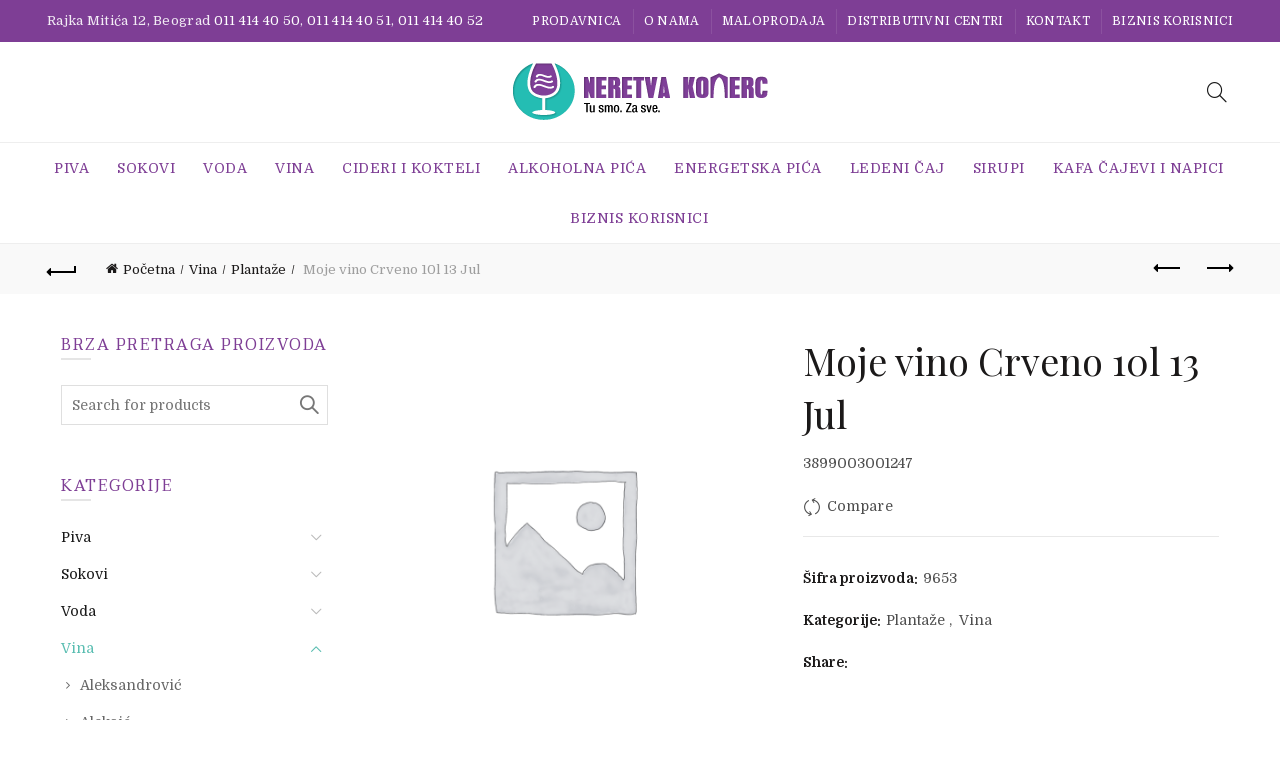

--- FILE ---
content_type: text/html; charset=UTF-8
request_url: https://neretvakomerc.com/proizvod/13-jul-moje-vino-crveno-10-1/
body_size: 15435
content:
<!DOCTYPE html>
<html lang="sr-RS">
<head>
	<meta charset="UTF-8">
	<meta name="viewport" content="width=device-width, initial-scale=1.0, maximum-scale=1.0, user-scalable=no">
	<link rel="profile" href="https://gmpg.org/xfn/11">
	<link rel="pingback" href="https://neretvakomerc.com/xmlrpc.php">

	<title>Moje vino Crveno 10l 13 Jul &#8211; Neretva komerc</title>
<meta name='robots' content='max-image-preview:large' />
	<style>img:is([sizes="auto" i], [sizes^="auto," i]) { contain-intrinsic-size: 3000px 1500px }</style>
	<link rel='dns-prefetch' href='//fonts.googleapis.com' />
<link rel="alternate" type="application/rss+xml" title="Neretva komerc &raquo; dovod" href="https://neretvakomerc.com/feed/" />
<link rel="alternate" type="application/rss+xml" title="Neretva komerc &raquo; dovod komentara" href="https://neretvakomerc.com/comments/feed/" />
<link rel="alternate" type="application/rss+xml" title="Neretva komerc &raquo; dovod komentara na Moje vino Crveno 10l 13 Jul" href="https://neretvakomerc.com/proizvod/13-jul-moje-vino-crveno-10-1/feed/" />
<style id='wp-emoji-styles-inline-css' type='text/css'>

	img.wp-smiley, img.emoji {
		display: inline !important;
		border: none !important;
		box-shadow: none !important;
		height: 1em !important;
		width: 1em !important;
		margin: 0 0.07em !important;
		vertical-align: -0.1em !important;
		background: none !important;
		padding: 0 !important;
	}
</style>
<link rel='stylesheet' id='wp-block-library-css' href='https://neretvakomerc.com/wp-includes/css/dist/block-library/style.min.css?ver=6.8.3' type='text/css' media='all' />
<style id='classic-theme-styles-inline-css' type='text/css'>
/*! This file is auto-generated */
.wp-block-button__link{color:#fff;background-color:#32373c;border-radius:9999px;box-shadow:none;text-decoration:none;padding:calc(.667em + 2px) calc(1.333em + 2px);font-size:1.125em}.wp-block-file__button{background:#32373c;color:#fff;text-decoration:none}
</style>
<style id='global-styles-inline-css' type='text/css'>
:root{--wp--preset--aspect-ratio--square: 1;--wp--preset--aspect-ratio--4-3: 4/3;--wp--preset--aspect-ratio--3-4: 3/4;--wp--preset--aspect-ratio--3-2: 3/2;--wp--preset--aspect-ratio--2-3: 2/3;--wp--preset--aspect-ratio--16-9: 16/9;--wp--preset--aspect-ratio--9-16: 9/16;--wp--preset--color--black: #000000;--wp--preset--color--cyan-bluish-gray: #abb8c3;--wp--preset--color--white: #ffffff;--wp--preset--color--pale-pink: #f78da7;--wp--preset--color--vivid-red: #cf2e2e;--wp--preset--color--luminous-vivid-orange: #ff6900;--wp--preset--color--luminous-vivid-amber: #fcb900;--wp--preset--color--light-green-cyan: #7bdcb5;--wp--preset--color--vivid-green-cyan: #00d084;--wp--preset--color--pale-cyan-blue: #8ed1fc;--wp--preset--color--vivid-cyan-blue: #0693e3;--wp--preset--color--vivid-purple: #9b51e0;--wp--preset--gradient--vivid-cyan-blue-to-vivid-purple: linear-gradient(135deg,rgba(6,147,227,1) 0%,rgb(155,81,224) 100%);--wp--preset--gradient--light-green-cyan-to-vivid-green-cyan: linear-gradient(135deg,rgb(122,220,180) 0%,rgb(0,208,130) 100%);--wp--preset--gradient--luminous-vivid-amber-to-luminous-vivid-orange: linear-gradient(135deg,rgba(252,185,0,1) 0%,rgba(255,105,0,1) 100%);--wp--preset--gradient--luminous-vivid-orange-to-vivid-red: linear-gradient(135deg,rgba(255,105,0,1) 0%,rgb(207,46,46) 100%);--wp--preset--gradient--very-light-gray-to-cyan-bluish-gray: linear-gradient(135deg,rgb(238,238,238) 0%,rgb(169,184,195) 100%);--wp--preset--gradient--cool-to-warm-spectrum: linear-gradient(135deg,rgb(74,234,220) 0%,rgb(151,120,209) 20%,rgb(207,42,186) 40%,rgb(238,44,130) 60%,rgb(251,105,98) 80%,rgb(254,248,76) 100%);--wp--preset--gradient--blush-light-purple: linear-gradient(135deg,rgb(255,206,236) 0%,rgb(152,150,240) 100%);--wp--preset--gradient--blush-bordeaux: linear-gradient(135deg,rgb(254,205,165) 0%,rgb(254,45,45) 50%,rgb(107,0,62) 100%);--wp--preset--gradient--luminous-dusk: linear-gradient(135deg,rgb(255,203,112) 0%,rgb(199,81,192) 50%,rgb(65,88,208) 100%);--wp--preset--gradient--pale-ocean: linear-gradient(135deg,rgb(255,245,203) 0%,rgb(182,227,212) 50%,rgb(51,167,181) 100%);--wp--preset--gradient--electric-grass: linear-gradient(135deg,rgb(202,248,128) 0%,rgb(113,206,126) 100%);--wp--preset--gradient--midnight: linear-gradient(135deg,rgb(2,3,129) 0%,rgb(40,116,252) 100%);--wp--preset--font-size--small: 13px;--wp--preset--font-size--medium: 20px;--wp--preset--font-size--large: 36px;--wp--preset--font-size--x-large: 42px;--wp--preset--spacing--20: 0.44rem;--wp--preset--spacing--30: 0.67rem;--wp--preset--spacing--40: 1rem;--wp--preset--spacing--50: 1.5rem;--wp--preset--spacing--60: 2.25rem;--wp--preset--spacing--70: 3.38rem;--wp--preset--spacing--80: 5.06rem;--wp--preset--shadow--natural: 6px 6px 9px rgba(0, 0, 0, 0.2);--wp--preset--shadow--deep: 12px 12px 50px rgba(0, 0, 0, 0.4);--wp--preset--shadow--sharp: 6px 6px 0px rgba(0, 0, 0, 0.2);--wp--preset--shadow--outlined: 6px 6px 0px -3px rgba(255, 255, 255, 1), 6px 6px rgba(0, 0, 0, 1);--wp--preset--shadow--crisp: 6px 6px 0px rgba(0, 0, 0, 1);}:where(.is-layout-flex){gap: 0.5em;}:where(.is-layout-grid){gap: 0.5em;}body .is-layout-flex{display: flex;}.is-layout-flex{flex-wrap: wrap;align-items: center;}.is-layout-flex > :is(*, div){margin: 0;}body .is-layout-grid{display: grid;}.is-layout-grid > :is(*, div){margin: 0;}:where(.wp-block-columns.is-layout-flex){gap: 2em;}:where(.wp-block-columns.is-layout-grid){gap: 2em;}:where(.wp-block-post-template.is-layout-flex){gap: 1.25em;}:where(.wp-block-post-template.is-layout-grid){gap: 1.25em;}.has-black-color{color: var(--wp--preset--color--black) !important;}.has-cyan-bluish-gray-color{color: var(--wp--preset--color--cyan-bluish-gray) !important;}.has-white-color{color: var(--wp--preset--color--white) !important;}.has-pale-pink-color{color: var(--wp--preset--color--pale-pink) !important;}.has-vivid-red-color{color: var(--wp--preset--color--vivid-red) !important;}.has-luminous-vivid-orange-color{color: var(--wp--preset--color--luminous-vivid-orange) !important;}.has-luminous-vivid-amber-color{color: var(--wp--preset--color--luminous-vivid-amber) !important;}.has-light-green-cyan-color{color: var(--wp--preset--color--light-green-cyan) !important;}.has-vivid-green-cyan-color{color: var(--wp--preset--color--vivid-green-cyan) !important;}.has-pale-cyan-blue-color{color: var(--wp--preset--color--pale-cyan-blue) !important;}.has-vivid-cyan-blue-color{color: var(--wp--preset--color--vivid-cyan-blue) !important;}.has-vivid-purple-color{color: var(--wp--preset--color--vivid-purple) !important;}.has-black-background-color{background-color: var(--wp--preset--color--black) !important;}.has-cyan-bluish-gray-background-color{background-color: var(--wp--preset--color--cyan-bluish-gray) !important;}.has-white-background-color{background-color: var(--wp--preset--color--white) !important;}.has-pale-pink-background-color{background-color: var(--wp--preset--color--pale-pink) !important;}.has-vivid-red-background-color{background-color: var(--wp--preset--color--vivid-red) !important;}.has-luminous-vivid-orange-background-color{background-color: var(--wp--preset--color--luminous-vivid-orange) !important;}.has-luminous-vivid-amber-background-color{background-color: var(--wp--preset--color--luminous-vivid-amber) !important;}.has-light-green-cyan-background-color{background-color: var(--wp--preset--color--light-green-cyan) !important;}.has-vivid-green-cyan-background-color{background-color: var(--wp--preset--color--vivid-green-cyan) !important;}.has-pale-cyan-blue-background-color{background-color: var(--wp--preset--color--pale-cyan-blue) !important;}.has-vivid-cyan-blue-background-color{background-color: var(--wp--preset--color--vivid-cyan-blue) !important;}.has-vivid-purple-background-color{background-color: var(--wp--preset--color--vivid-purple) !important;}.has-black-border-color{border-color: var(--wp--preset--color--black) !important;}.has-cyan-bluish-gray-border-color{border-color: var(--wp--preset--color--cyan-bluish-gray) !important;}.has-white-border-color{border-color: var(--wp--preset--color--white) !important;}.has-pale-pink-border-color{border-color: var(--wp--preset--color--pale-pink) !important;}.has-vivid-red-border-color{border-color: var(--wp--preset--color--vivid-red) !important;}.has-luminous-vivid-orange-border-color{border-color: var(--wp--preset--color--luminous-vivid-orange) !important;}.has-luminous-vivid-amber-border-color{border-color: var(--wp--preset--color--luminous-vivid-amber) !important;}.has-light-green-cyan-border-color{border-color: var(--wp--preset--color--light-green-cyan) !important;}.has-vivid-green-cyan-border-color{border-color: var(--wp--preset--color--vivid-green-cyan) !important;}.has-pale-cyan-blue-border-color{border-color: var(--wp--preset--color--pale-cyan-blue) !important;}.has-vivid-cyan-blue-border-color{border-color: var(--wp--preset--color--vivid-cyan-blue) !important;}.has-vivid-purple-border-color{border-color: var(--wp--preset--color--vivid-purple) !important;}.has-vivid-cyan-blue-to-vivid-purple-gradient-background{background: var(--wp--preset--gradient--vivid-cyan-blue-to-vivid-purple) !important;}.has-light-green-cyan-to-vivid-green-cyan-gradient-background{background: var(--wp--preset--gradient--light-green-cyan-to-vivid-green-cyan) !important;}.has-luminous-vivid-amber-to-luminous-vivid-orange-gradient-background{background: var(--wp--preset--gradient--luminous-vivid-amber-to-luminous-vivid-orange) !important;}.has-luminous-vivid-orange-to-vivid-red-gradient-background{background: var(--wp--preset--gradient--luminous-vivid-orange-to-vivid-red) !important;}.has-very-light-gray-to-cyan-bluish-gray-gradient-background{background: var(--wp--preset--gradient--very-light-gray-to-cyan-bluish-gray) !important;}.has-cool-to-warm-spectrum-gradient-background{background: var(--wp--preset--gradient--cool-to-warm-spectrum) !important;}.has-blush-light-purple-gradient-background{background: var(--wp--preset--gradient--blush-light-purple) !important;}.has-blush-bordeaux-gradient-background{background: var(--wp--preset--gradient--blush-bordeaux) !important;}.has-luminous-dusk-gradient-background{background: var(--wp--preset--gradient--luminous-dusk) !important;}.has-pale-ocean-gradient-background{background: var(--wp--preset--gradient--pale-ocean) !important;}.has-electric-grass-gradient-background{background: var(--wp--preset--gradient--electric-grass) !important;}.has-midnight-gradient-background{background: var(--wp--preset--gradient--midnight) !important;}.has-small-font-size{font-size: var(--wp--preset--font-size--small) !important;}.has-medium-font-size{font-size: var(--wp--preset--font-size--medium) !important;}.has-large-font-size{font-size: var(--wp--preset--font-size--large) !important;}.has-x-large-font-size{font-size: var(--wp--preset--font-size--x-large) !important;}
:where(.wp-block-post-template.is-layout-flex){gap: 1.25em;}:where(.wp-block-post-template.is-layout-grid){gap: 1.25em;}
:where(.wp-block-columns.is-layout-flex){gap: 2em;}:where(.wp-block-columns.is-layout-grid){gap: 2em;}
:root :where(.wp-block-pullquote){font-size: 1.5em;line-height: 1.6;}
</style>
<style id='woocommerce-inline-inline-css' type='text/css'>
.woocommerce form .form-row .required { visibility: visible; }
</style>
<link rel='stylesheet' id='brands-styles-css' href='https://neretvakomerc.com/wp-content/plugins/woocommerce/assets/css/brands.css?ver=10.3.7' type='text/css' media='all' />
<link rel='stylesheet' id='bootstrap-css' href='https://neretvakomerc.com/wp-content/themes/basel/css/bootstrap.min.css?ver=5.7.2' type='text/css' media='all' />
<link rel='stylesheet' id='basel-style-css' href='https://neretvakomerc.com/wp-content/themes/basel/css/parts/base.min.css?ver=5.7.2' type='text/css' media='all' />
<link rel='stylesheet' id='js_composer_front-css' href='https://neretvakomerc.com/wp-content/plugins/js_composer/assets/css/js_composer.min.css?ver=8.6.1' type='text/css' media='all' />
<link rel='stylesheet' id='vc_font_awesome_5_shims-css' href='https://neretvakomerc.com/wp-content/plugins/js_composer/assets/lib/vendor/dist/@fortawesome/fontawesome-free/css/v4-shims.min.css?ver=8.6.1' type='text/css' media='all' />
<link rel='stylesheet' id='basel-wp-gutenberg-css' href='https://neretvakomerc.com/wp-content/themes/basel/css/parts/wp-gutenberg.min.css?ver=5.7.2' type='text/css' media='all' />
<link rel='stylesheet' id='basel-int-revolution-slider-css' href='https://neretvakomerc.com/wp-content/themes/basel/css/parts/int-revolution-slider.min.css?ver=5.7.2' type='text/css' media='all' />
<link rel='stylesheet' id='basel-int-wpbakery-base-css' href='https://neretvakomerc.com/wp-content/themes/basel/css/parts/int-wpbakery-base.min.css?ver=5.7.2' type='text/css' media='all' />
<link rel='stylesheet' id='basel-woo-base-css' href='https://neretvakomerc.com/wp-content/themes/basel/css/parts/woo-base.min.css?ver=5.7.2' type='text/css' media='all' />
<link rel='stylesheet' id='basel-woo-page-single-product-css' href='https://neretvakomerc.com/wp-content/themes/basel/css/parts/woo-page-single-product.min.css?ver=5.7.2' type='text/css' media='all' />
<link rel='stylesheet' id='basel-header-top-bar-css' href='https://neretvakomerc.com/wp-content/themes/basel/css/parts/header-top-bar.min.css?ver=5.7.2' type='text/css' media='all' />
<link rel='stylesheet' id='basel-header-general-css' href='https://neretvakomerc.com/wp-content/themes/basel/css/parts/header-general.min.css?ver=5.7.2' type='text/css' media='all' />
<link rel='stylesheet' id='basel-page-title-css' href='https://neretvakomerc.com/wp-content/themes/basel/css/parts/page-title.min.css?ver=5.7.2' type='text/css' media='all' />
<link rel='stylesheet' id='basel-woo-lib-slick-slider-css' href='https://neretvakomerc.com/wp-content/themes/basel/css/parts/woo-lib-slick-slider.min.css?ver=5.7.2' type='text/css' media='all' />
<link rel='stylesheet' id='basel-lib-owl-carousel-css' href='https://neretvakomerc.com/wp-content/themes/basel/css/parts/lib-owl-carousel.min.css?ver=5.7.2' type='text/css' media='all' />
<link rel='stylesheet' id='basel-el-social-icons-css' href='https://neretvakomerc.com/wp-content/themes/basel/css/parts/el-social-icons.min.css?ver=5.7.2' type='text/css' media='all' />
<link rel='stylesheet' id='basel-opt-off-canvas-sidebar-css' href='https://neretvakomerc.com/wp-content/themes/basel/css/parts/opt-off-canvas-sidebar.min.css?ver=5.7.2' type='text/css' media='all' />
<link rel='stylesheet' id='basel-footer-general-css' href='https://neretvakomerc.com/wp-content/themes/basel/css/parts/footer-general.min.css?ver=5.7.2' type='text/css' media='all' />
<link rel='stylesheet' id='basel-lib-photoswipe-css' href='https://neretvakomerc.com/wp-content/themes/basel/css/parts/lib-photoswipe.min.css?ver=5.7.2' type='text/css' media='all' />
<link rel='stylesheet' id='basel-opt-scrolltotop-css' href='https://neretvakomerc.com/wp-content/themes/basel/css/parts/opt-scrolltotop.min.css?ver=5.7.2' type='text/css' media='all' />
<link rel='stylesheet' id='xts-google-fonts-css' href='//fonts.googleapis.com/css?family=Domine%3A400%2C500%2C600%2C700%7CPlayfair+Display%3A400%2C500%2C600%2C700%2C800%2C900%2C400italic%2C500italic%2C600italic%2C700italic%2C800italic%2C900italic%7CTaviraj%3A100%2C100italic%2C200%2C200italic%2C300%2C300italic%2C400%2C400italic%2C500%2C500italic%2C600%2C600italic%2C700%2C700italic%2C800%2C800italic%2C900%2C900italic&#038;ver=5.7.2' type='text/css' media='all' />
<link rel='stylesheet' id='basel-dynamic-style-css' href='https://neretvakomerc.com/wp-content/uploads/2025/10/basel-dynamic-1759405317.css?ver=5.7.2' type='text/css' media='all' />
<script type="text/javascript" src="https://neretvakomerc.com/wp-includes/js/jquery/jquery.min.js?ver=3.7.1" id="jquery-core-js"></script>
<script type="text/javascript" src="https://neretvakomerc.com/wp-includes/js/jquery/jquery-migrate.min.js?ver=3.4.1" id="jquery-migrate-js"></script>
<script type="text/javascript" src="https://neretvakomerc.com/wp-content/plugins/woocommerce/assets/js/jquery-blockui/jquery.blockUI.min.js?ver=2.7.0-wc.10.3.7" id="wc-jquery-blockui-js" data-wp-strategy="defer"></script>
<script type="text/javascript" id="wc-add-to-cart-js-extra">
/* <![CDATA[ */
var wc_add_to_cart_params = {"ajax_url":"\/wp-admin\/admin-ajax.php","wc_ajax_url":"\/?wc-ajax=%%endpoint%%","i18n_view_cart":"Pregled korpe","cart_url":"https:\/\/neretvakomerc.com\/cart\/","is_cart":"","cart_redirect_after_add":"no"};
/* ]]> */
</script>
<script type="text/javascript" src="https://neretvakomerc.com/wp-content/plugins/woocommerce/assets/js/frontend/add-to-cart.min.js?ver=10.3.7" id="wc-add-to-cart-js" data-wp-strategy="defer"></script>
<script type="text/javascript" src="https://neretvakomerc.com/wp-content/plugins/woocommerce/assets/js/zoom/jquery.zoom.min.js?ver=1.7.21-wc.10.3.7" id="wc-zoom-js" defer="defer" data-wp-strategy="defer"></script>
<script type="text/javascript" id="wc-single-product-js-extra">
/* <![CDATA[ */
var wc_single_product_params = {"i18n_required_rating_text":"Ocenite","i18n_rating_options":["1 od 5 zvezdica","2 od 5 zvezdica","3 od 5 zvezdica","4 od 5 zvezdica","5 od 5 zvezdica"],"i18n_product_gallery_trigger_text":"Pogledajte galeriju slika preko celog ekrana","review_rating_required":"yes","flexslider":{"rtl":false,"animation":"slide","smoothHeight":true,"directionNav":false,"controlNav":"thumbnails","slideshow":false,"animationSpeed":500,"animationLoop":false,"allowOneSlide":false},"zoom_enabled":"","zoom_options":[],"photoswipe_enabled":"","photoswipe_options":{"shareEl":false,"closeOnScroll":false,"history":false,"hideAnimationDuration":0,"showAnimationDuration":0},"flexslider_enabled":""};
/* ]]> */
</script>
<script type="text/javascript" src="https://neretvakomerc.com/wp-content/plugins/woocommerce/assets/js/frontend/single-product.min.js?ver=10.3.7" id="wc-single-product-js" defer="defer" data-wp-strategy="defer"></script>
<script type="text/javascript" src="https://neretvakomerc.com/wp-content/plugins/woocommerce/assets/js/js-cookie/js.cookie.min.js?ver=2.1.4-wc.10.3.7" id="wc-js-cookie-js" data-wp-strategy="defer"></script>
<script type="text/javascript" id="woocommerce-js-extra">
/* <![CDATA[ */
var woocommerce_params = {"ajax_url":"\/wp-admin\/admin-ajax.php","wc_ajax_url":"\/?wc-ajax=%%endpoint%%","i18n_password_show":"Prika\u017ei lozinku","i18n_password_hide":"Sakrij lozinku"};
/* ]]> */
</script>
<script type="text/javascript" src="https://neretvakomerc.com/wp-content/plugins/woocommerce/assets/js/frontend/woocommerce.min.js?ver=10.3.7" id="woocommerce-js" defer="defer" data-wp-strategy="defer"></script>
<script type="text/javascript" src="https://neretvakomerc.com/wp-content/plugins/js_composer/assets/js/vendors/woocommerce-add-to-cart.js?ver=8.6.1" id="vc_woocommerce-add-to-cart-js-js"></script>
<!--[if lt IE 9]>
<script type="text/javascript" src="https://neretvakomerc.com/wp-content/themes/basel/js/html5.min.js?ver=5.7.2" id="basel_html5shiv-js"></script>
<![endif]-->
<script></script><link rel="https://api.w.org/" href="https://neretvakomerc.com/wp-json/" /><link rel="alternate" title="JSON" type="application/json" href="https://neretvakomerc.com/wp-json/wp/v2/product/12419" /><link rel="EditURI" type="application/rsd+xml" title="RSD" href="https://neretvakomerc.com/xmlrpc.php?rsd" />
<meta name="generator" content="WordPress 6.8.3" />
<meta name="generator" content="WooCommerce 10.3.7" />
<link rel="canonical" href="https://neretvakomerc.com/proizvod/13-jul-moje-vino-crveno-10-1/" />
<link rel='shortlink' href='https://neretvakomerc.com/?p=12419' />
<link rel="alternate" title="oEmbed (JSON)" type="application/json+oembed" href="https://neretvakomerc.com/wp-json/oembed/1.0/embed?url=https%3A%2F%2Fneretvakomerc.com%2Fproizvod%2F13-jul-moje-vino-crveno-10-1%2F" />
<link rel="alternate" title="oEmbed (XML)" type="text/xml+oembed" href="https://neretvakomerc.com/wp-json/oembed/1.0/embed?url=https%3A%2F%2Fneretvakomerc.com%2Fproizvod%2F13-jul-moje-vino-crveno-10-1%2F&#038;format=xml" />
<script type="text/javascript">
(function(url){
	if(/(?:Chrome\/26\.0\.1410\.63 Safari\/537\.31|WordfenceTestMonBot)/.test(navigator.userAgent)){ return; }
	var addEvent = function(evt, handler) {
		if (window.addEventListener) {
			document.addEventListener(evt, handler, false);
		} else if (window.attachEvent) {
			document.attachEvent('on' + evt, handler);
		}
	};
	var removeEvent = function(evt, handler) {
		if (window.removeEventListener) {
			document.removeEventListener(evt, handler, false);
		} else if (window.detachEvent) {
			document.detachEvent('on' + evt, handler);
		}
	};
	var evts = 'contextmenu dblclick drag dragend dragenter dragleave dragover dragstart drop keydown keypress keyup mousedown mousemove mouseout mouseover mouseup mousewheel scroll'.split(' ');
	var logHuman = function() {
		if (window.wfLogHumanRan) { return; }
		window.wfLogHumanRan = true;
		var wfscr = document.createElement('script');
		wfscr.type = 'text/javascript';
		wfscr.async = true;
		wfscr.src = url + '&r=' + Math.random();
		(document.getElementsByTagName('head')[0]||document.getElementsByTagName('body')[0]).appendChild(wfscr);
		for (var i = 0; i < evts.length; i++) {
			removeEvent(evts[i], logHuman);
		}
	};
	for (var i = 0; i < evts.length; i++) {
		addEvent(evts[i], logHuman);
	}
})('//neretvakomerc.com/?wordfence_lh=1&hid=A863C17958E2E64EAE553DE2305E79BB');
</script><meta name="theme-color" content="">		
		
		
							<link rel="shortcut icon" href="https://neretvakomerc.com/wp-content/uploads/2018/03/fv.jpg">
			<link rel="apple-touch-icon-precomposed" sizes="152x152" href="https://neretvakomerc.com/wp-content/uploads/2018/03/neretva-komerc-logo.png">
		        <style> 
            	
			/* Shop popup */
			
			.basel-promo-popup {
			   max-width: 900px;
			}
	
            .site-logo {
                width: 25%;
            }    

            .site-logo img {
                max-width: 456px;
                max-height: 100px;
            }    

                            .widgetarea-head {
                    width: 37.5%;
                }  

                .right-column {
                    width: 37.5%;
                }  

                .sticky-header .right-column {
                    width: 200px;
                }  

            
                            .basel-woocommerce-layered-nav .basel-scroll-content {
                    max-height: 280px;
                }
            
			/* header Banner */
			body .header-banner {
				height: 40px;
			}
	
			body.header-banner-display .website-wrapper {
				margin-top:40px;
			}	

            /* Topbar height configs */

			.topbar-menu ul > li {
				line-height: 42px;
			}
			
			.topbar-wrapp,
			.topbar-content:before {
				height: 42px;
			}
			
			.sticky-header-prepared.basel-top-bar-on .header-shop, 
			.sticky-header-prepared.basel-top-bar-on .header-split,
			.enable-sticky-header.basel-header-overlap.basel-top-bar-on .main-header {
				top: 42px;
			}

            /* Header height configs */

            /* Limit logo image height for according to header height */
            .site-logo img {
                max-height: 100px;
            } 

            /* And for sticky header logo also */
            .act-scroll .site-logo img,
            .header-clone .site-logo img {
                max-height: 75px;
            }   

            /* Set sticky headers height for cloned headers based on menu links line height */
            .header-clone .main-nav .menu > li > a {
                height: 75px;
                line-height: 75px;
            } 

            /* Height for switch logos */

            .sticky-header-real:not(.global-header-menu-top) .switch-logo-enable .basel-logo {
                height: 100px;
            }

            .sticky-header-real:not(.global-header-menu-top) .act-scroll .switch-logo-enable .basel-logo {
                height: 75px;
            }

            .sticky-header-real:not(.global-header-menu-top) .act-scroll .switch-logo-enable {
                transform: translateY(-75px);
            }

                            /* Header height for layouts that don't have line height for menu links */
                .wrapp-header {
                    min-height: 100px;
                } 
            
            
            
            
            /* Page headings settings for heading overlap. Calculate on the header height base */

            .basel-header-overlap .title-size-default,
            .basel-header-overlap .title-size-small,
            .basel-header-overlap .title-shop.without-title.title-size-default,
            .basel-header-overlap .title-shop.without-title.title-size-small {
                padding-top: 140px;
            }


            .basel-header-overlap .title-shop.without-title.title-size-large,
            .basel-header-overlap .title-size-large {
                padding-top: 220px;
            }

            @media (max-width: 991px) {

				/* header Banner */
				body .header-banner {
					height: 40px;
				}
	
				body.header-banner-display .website-wrapper {
					margin-top:40px;
				}

	            /* Topbar height configs */
				.topbar-menu ul > li {
					line-height: 38px;
				}
				
				.topbar-wrapp,
				.topbar-content:before {
					height: 38px;
				}
				
				.sticky-header-prepared.basel-top-bar-on .header-shop, 
				.sticky-header-prepared.basel-top-bar-on .header-split,
				.enable-sticky-header.basel-header-overlap.basel-top-bar-on .main-header {
					top: 38px;
				}

                /* Set header height for mobile devices */
                .main-header .wrapp-header {
                    min-height: 60px;
                } 

                /* Limit logo image height for mobile according to mobile header height */
                .site-logo img {
                    max-height: 60px;
                }   

                /* Limit logo on sticky header. Both header real and header cloned */
                .act-scroll .site-logo img,
                .header-clone .site-logo img {
                    max-height: 60px;
                }

                /* Height for switch logos */

                .main-header .switch-logo-enable .basel-logo {
                    height: 60px;
                }

                .sticky-header-real:not(.global-header-menu-top) .act-scroll .switch-logo-enable .basel-logo {
                    height: 60px;
                }

                .sticky-header-real:not(.global-header-menu-top) .act-scroll .switch-logo-enable {
                    transform: translateY(-60px);
                }

                /* Page headings settings for heading overlap. Calculate on the MOBILE header height base */
                .basel-header-overlap .title-size-default,
                .basel-header-overlap .title-size-small,
                .basel-header-overlap .title-shop.without-title.title-size-default,
                .basel-header-overlap .title-shop.without-title.title-size-small {
                    padding-top: 80px;
                }

                .basel-header-overlap .title-shop.without-title.title-size-large,
                .basel-header-overlap .title-size-large {
                    padding-top: 120px;
                }
 
            }

                 
                    </style>
        
        
			<noscript><style>.woocommerce-product-gallery{ opacity: 1 !important; }</style></noscript>
	<meta name="generator" content="Powered by WPBakery Page Builder - drag and drop page builder for WordPress."/>
<meta name="generator" content="Powered by Slider Revolution 6.7.37 - responsive, Mobile-Friendly Slider Plugin for WordPress with comfortable drag and drop interface." />
<script>function setREVStartSize(e){
			//window.requestAnimationFrame(function() {
				window.RSIW = window.RSIW===undefined ? window.innerWidth : window.RSIW;
				window.RSIH = window.RSIH===undefined ? window.innerHeight : window.RSIH;
				try {
					var pw = document.getElementById(e.c).parentNode.offsetWidth,
						newh;
					pw = pw===0 || isNaN(pw) || (e.l=="fullwidth" || e.layout=="fullwidth") ? window.RSIW : pw;
					e.tabw = e.tabw===undefined ? 0 : parseInt(e.tabw);
					e.thumbw = e.thumbw===undefined ? 0 : parseInt(e.thumbw);
					e.tabh = e.tabh===undefined ? 0 : parseInt(e.tabh);
					e.thumbh = e.thumbh===undefined ? 0 : parseInt(e.thumbh);
					e.tabhide = e.tabhide===undefined ? 0 : parseInt(e.tabhide);
					e.thumbhide = e.thumbhide===undefined ? 0 : parseInt(e.thumbhide);
					e.mh = e.mh===undefined || e.mh=="" || e.mh==="auto" ? 0 : parseInt(e.mh,0);
					if(e.layout==="fullscreen" || e.l==="fullscreen")
						newh = Math.max(e.mh,window.RSIH);
					else{
						e.gw = Array.isArray(e.gw) ? e.gw : [e.gw];
						for (var i in e.rl) if (e.gw[i]===undefined || e.gw[i]===0) e.gw[i] = e.gw[i-1];
						e.gh = e.el===undefined || e.el==="" || (Array.isArray(e.el) && e.el.length==0)? e.gh : e.el;
						e.gh = Array.isArray(e.gh) ? e.gh : [e.gh];
						for (var i in e.rl) if (e.gh[i]===undefined || e.gh[i]===0) e.gh[i] = e.gh[i-1];
											
						var nl = new Array(e.rl.length),
							ix = 0,
							sl;
						e.tabw = e.tabhide>=pw ? 0 : e.tabw;
						e.thumbw = e.thumbhide>=pw ? 0 : e.thumbw;
						e.tabh = e.tabhide>=pw ? 0 : e.tabh;
						e.thumbh = e.thumbhide>=pw ? 0 : e.thumbh;
						for (var i in e.rl) nl[i] = e.rl[i]<window.RSIW ? 0 : e.rl[i];
						sl = nl[0];
						for (var i in nl) if (sl>nl[i] && nl[i]>0) { sl = nl[i]; ix=i;}
						var m = pw>(e.gw[ix]+e.tabw+e.thumbw) ? 1 : (pw-(e.tabw+e.thumbw)) / (e.gw[ix]);
						newh =  (e.gh[ix] * m) + (e.tabh + e.thumbh);
					}
					var el = document.getElementById(e.c);
					if (el!==null && el) el.style.height = newh+"px";
					el = document.getElementById(e.c+"_wrapper");
					if (el!==null && el) {
						el.style.height = newh+"px";
						el.style.display = "block";
					}
				} catch(e){
					console.log("Failure at Presize of Slider:" + e)
				}
			//});
		  };</script>
<noscript><style> .wpb_animate_when_almost_visible { opacity: 1; }</style></noscript></head>

<body data-rsssl=1 class="wp-singular product-template-default single single-product postid-12419 wp-theme-basel theme-basel woocommerce woocommerce-page woocommerce-no-js wrapper-wide global-cart-design-disable global-search-full-screen global-header-logo-center mobile-nav-from-left basel-product-design-default basel-light catalog-mode-on categories-accordion-on global-wishlist-disable basel-top-bar-on basel-ajax-shop-on basel-ajax-search-on enable-sticky-header header-full-width sticky-header-clone offcanvas-sidebar-mobile offcanvas-sidebar-tablet wpb-js-composer js-comp-ver-8.6.1 vc_responsive">
						<div class="mobile-nav">
											<form role="search" method="get" id="searchform" class="searchform  basel-ajax-search" action="https://neretvakomerc.com/"  data-thumbnail="1" data-price="1" data-count="5" data-post_type="product" data-symbols_count="3" data-sku="0">
				<div>
					<label class="screen-reader-text">Search for:</label>
					<input type="text" class="search-field" placeholder="Search for products" value="" name="s" id="s" />
					<input type="hidden" name="post_type" id="post_type" value="product">
										<button type="submit" id="searchsubmit" class="" value="Search">Search</button>
				</div>
			</form>
			<div class="search-results-wrapper"><div class="basel-scroll"><div class="basel-search-results basel-scroll-content"></div></div></div>
		<div class="menu-mobilni-menu-container"><ul id="menu-mobilni-menu" class="site-mobile-menu"><li id="menu-item-18733" class="menu-item menu-item-type-post_type menu-item-object-page menu-item-home menu-item-18733 menu-item-design-default item-event-hover"><a href="https://neretvakomerc.com/">Naslovna</a></li>
<li id="menu-item-18728" class="menu-item menu-item-type-post_type menu-item-object-page menu-item-has-children current_page_parent menu-item-18728 menu-item-design-default item-event-hover"><a href="https://neretvakomerc.com/prodavnica/">Prodavnica</a>
<div class="sub-menu-dropdown color-scheme-dark">

<div class="container">

<ul class="sub-menu color-scheme-dark">
	<li id="menu-item-18737" class="menu-item menu-item-type-taxonomy menu-item-object-product_cat menu-item-18737 menu-item-design-default item-event-hover"><a href="https://neretvakomerc.com/kategorija-proizvoda/piva/">Piva</a></li>
	<li id="menu-item-18736" class="menu-item menu-item-type-taxonomy menu-item-object-product_cat menu-item-18736 menu-item-design-default item-event-hover"><a href="https://neretvakomerc.com/kategorija-proizvoda/sokovi/">Sokovi</a></li>
	<li id="menu-item-18738" class="menu-item menu-item-type-taxonomy menu-item-object-product_cat menu-item-18738 menu-item-design-default item-event-hover"><a href="https://neretvakomerc.com/kategorija-proizvoda/voda/">Voda</a></li>
	<li id="menu-item-18739" class="menu-item menu-item-type-taxonomy menu-item-object-product_cat current-product-ancestor current-menu-parent current-product-parent menu-item-18739 menu-item-design-default item-event-hover"><a href="https://neretvakomerc.com/kategorija-proizvoda/vina/">Vina</a></li>
	<li id="menu-item-18740" class="menu-item menu-item-type-taxonomy menu-item-object-product_cat menu-item-18740 menu-item-design-default item-event-hover"><a href="https://neretvakomerc.com/kategorija-proizvoda/cideri/">Cideri i Kokteli</a></li>
	<li id="menu-item-18735" class="menu-item menu-item-type-taxonomy menu-item-object-product_cat menu-item-18735 menu-item-design-default item-event-hover"><a href="https://neretvakomerc.com/kategorija-proizvoda/zestoka-alkoholna-pica/">Alkoholna pića</a></li>
	<li id="menu-item-18741" class="menu-item menu-item-type-taxonomy menu-item-object-product_cat menu-item-18741 menu-item-design-default item-event-hover"><a href="https://neretvakomerc.com/kategorija-proizvoda/energetska-pica/">Energetska Pića</a></li>
	<li id="menu-item-18742" class="menu-item menu-item-type-taxonomy menu-item-object-product_cat menu-item-18742 menu-item-design-default item-event-hover"><a href="https://neretvakomerc.com/kategorija-proizvoda/ledeni-caj/">Ledeni Čaj</a></li>
	<li id="menu-item-18743" class="menu-item menu-item-type-taxonomy menu-item-object-product_cat menu-item-18743 menu-item-design-default item-event-hover"><a href="https://neretvakomerc.com/kategorija-proizvoda/sirupi/">Sirupi</a></li>
	<li id="menu-item-18744" class="menu-item menu-item-type-taxonomy menu-item-object-product_cat menu-item-18744 menu-item-design-default item-event-hover"><a href="https://neretvakomerc.com/kategorija-proizvoda/kafa/">Kafa Čajevi i Napici</a></li>
</ul>
</div>
</div>
</li>
<li id="menu-item-18732" class="menu-item menu-item-type-post_type menu-item-object-page menu-item-18732 menu-item-design-default item-event-hover"><a href="https://neretvakomerc.com/prodaja/maloprodaja/">Maloprodaja</a></li>
<li id="menu-item-18731" class="menu-item menu-item-type-post_type menu-item-object-page menu-item-18731 menu-item-design-default item-event-hover"><a href="https://neretvakomerc.com/o-nama/">O nama</a></li>
<li id="menu-item-18729" class="menu-item menu-item-type-post_type menu-item-object-page menu-item-18729 menu-item-design-default item-event-hover"><a href="https://neretvakomerc.com/distributivni-centri/">Distributivni centri</a></li>
<li id="menu-item-18730" class="menu-item menu-item-type-post_type menu-item-object-page menu-item-18730 menu-item-design-default item-event-hover"><a href="https://neretvakomerc.com/kontakt/">Kontakt</a></li>
<li id="menu-item-18734" class="menu-item menu-item-type-custom menu-item-object-custom menu-item-18734 menu-item-design-default item-event-hover"><a href="https://b2b.neretvakomerc.com/login">BIZNIS KORISNICI</a></li>
</ul></div>			</div><!--END MOBILE-NAV-->
						<div class="cart-widget-side">
					<div class="widget-heading">
						<span class="widget-title">Korpa</span>
						<a href="#" rel="nofollow" class="widget-close">Zatvori</a>
					</div>
					<div class="widget woocommerce widget_shopping_cart"><div class="widget_shopping_cart_content"></div></div>				</div>
			<div class="website-wrapper">
					<div class="topbar-wrapp color-scheme-light">
			<div class="container">
				<div class="topbar-content">
					<div class="top-bar-left">
						
													Rajka Mitića 12, Beograd <a href="tel:+38111 4144050">011 414 40 50</a>, <a href="tel:+38111 4144051">011 414 40 51</a>, <a href="tel:+38111 4144052">011 414 40 52</a>												
						
					</div>
					<div class="top-bar-right">
						<div class="topbar-menu">
							<div class="menu-glavni-container"><ul id="menu-glavni" class="menu"><li id="menu-item-18702" class="menu-item menu-item-type-post_type menu-item-object-page menu-item-18702 menu-item-design-default item-event-hover"><a href="https://neretvakomerc.com/nasa-prodavnica/">Prodavnica</a></li>
<li id="menu-item-13708" class="menu-item menu-item-type-post_type menu-item-object-page menu-item-13708 menu-item-design-default item-event-hover"><a href="https://neretvakomerc.com/o-nama/">O nama</a></li>
<li id="menu-item-13705" class="menu-item menu-item-type-post_type menu-item-object-page menu-item-13705 menu-item-design-default item-event-hover"><a href="https://neretvakomerc.com/prodaja/maloprodaja/">Maloprodaja</a></li>
<li id="menu-item-13706" class="menu-item menu-item-type-post_type menu-item-object-page menu-item-13706 menu-item-design-default item-event-hover"><a href="https://neretvakomerc.com/distributivni-centri/">Distributivni centri</a></li>
<li id="menu-item-13707" class="menu-item menu-item-type-post_type menu-item-object-page menu-item-13707 menu-item-design-default item-event-hover"><a href="https://neretvakomerc.com/kontakt/">Kontakt</a></li>
<li id="menu-item-18704" class="menu-item menu-item-type-custom menu-item-object-custom menu-item-18704 menu-item-design-default item-event-hover"><a href="https://b2b.neretvakomerc.com/login">BIZNIS KORISNICI</a></li>
</ul></div>						</div>
					</div>
				</div>
			</div>
		</div> <!--END TOP HEADER-->
	
	
	<!-- HEADER -->
	<header class="main-header header-has-no-bg header-logo-center icons-design-line color-scheme-dark">

		<div class="container">
<div class="wrapp-header">
			<div class="widgetarea-head">
							</div>
					<div class="site-logo">
				<div class="basel-logo-wrap switch-logo-enable">
					<a href="https://neretvakomerc.com/" class="basel-logo basel-main-logo" rel="home">
						<img src="https://neretvakomerc.com/wp-content/uploads/2018/03/neretva-komerc-logo.png" alt="Neretva komerc" />					</a>
																	<a href="https://neretvakomerc.com/" class="basel-logo basel-sticky-logo" rel="home">
							<img src="https://neretvakomerc.com/wp-content/uploads/2018/03/neretva-komerc-logo.png" alt="Neretva komerc" />						</a>
									</div>
			</div>
		<div class="right-column">
			<div class="search-button basel-search-full-screen mobile-search-icon">
				<a href="#" rel="nofollow" aria-label="Search">
					<i class="fa fa-search"></i>
				</a>
				<div class="basel-search-wrapper">
					<div class="basel-search-inner">
						<span class="basel-close-search">Zatvori</span>
									<form role="search" method="get" id="searchform" class="searchform  basel-ajax-search" action="https://neretvakomerc.com/"  data-thumbnail="1" data-price="1" data-count="5" data-post_type="product" data-symbols_count="3" data-sku="0">
				<div>
					<label class="screen-reader-text">Search for:</label>
					<input type="text" class="search-field" placeholder="Search for products" value="" name="s" id="s" />
					<input type="hidden" name="post_type" id="post_type" value="product">
										<button type="submit" id="searchsubmit" class="" value="Search">Search</button>
				</div>
			</form>
			<div class="search-results-wrapper"><div class="basel-scroll"><div class="basel-search-results basel-scroll-content"></div></div></div>
							</div>
				</div>
			</div>
					<div class="mobile-nav-icon">
				<span class="basel-burger"></span>
			</div><!--END MOBILE-NAV-ICON-->
		</div>
</div>
</div>
<div class="navigation-wrap">
<div class="container">
			<div class="main-nav site-navigation basel-navigation menu-center" role="navigation">
				<div class="menu-glavni-menu-container"><ul id="menu-glavni-menu" class="menu"><li id="menu-item-18711" class="menu-item menu-item-type-taxonomy menu-item-object-product_cat menu-item-18711 menu-item-design-default item-event-hover"><a href="https://neretvakomerc.com/kategorija-proizvoda/piva/">Piva</a></li>
<li id="menu-item-18710" class="menu-item menu-item-type-taxonomy menu-item-object-product_cat menu-item-18710 menu-item-design-default item-event-hover"><a href="https://neretvakomerc.com/kategorija-proizvoda/sokovi/">Sokovi</a></li>
<li id="menu-item-18712" class="menu-item menu-item-type-taxonomy menu-item-object-product_cat menu-item-18712 menu-item-design-default item-event-hover"><a href="https://neretvakomerc.com/kategorija-proizvoda/voda/">Voda</a></li>
<li id="menu-item-18713" class="menu-item menu-item-type-taxonomy menu-item-object-product_cat current-product-ancestor current-menu-parent current-product-parent menu-item-18713 menu-item-design-default item-event-hover"><a href="https://neretvakomerc.com/kategorija-proizvoda/vina/">Vina</a></li>
<li id="menu-item-18714" class="menu-item menu-item-type-taxonomy menu-item-object-product_cat menu-item-18714 menu-item-design-default item-event-hover"><a href="https://neretvakomerc.com/kategorija-proizvoda/cideri/">Cideri i Kokteli</a></li>
<li id="menu-item-18715" class="menu-item menu-item-type-taxonomy menu-item-object-product_cat menu-item-18715 menu-item-design-default item-event-hover"><a href="https://neretvakomerc.com/kategorija-proizvoda/zestoka-alkoholna-pica/">Alkoholna pića</a></li>
<li id="menu-item-18716" class="menu-item menu-item-type-taxonomy menu-item-object-product_cat menu-item-18716 menu-item-design-default item-event-hover"><a href="https://neretvakomerc.com/kategorija-proizvoda/energetska-pica/">Energetska Pića</a></li>
<li id="menu-item-18717" class="menu-item menu-item-type-taxonomy menu-item-object-product_cat menu-item-18717 menu-item-design-default item-event-hover"><a href="https://neretvakomerc.com/kategorija-proizvoda/ledeni-caj/">Ledeni Čaj</a></li>
<li id="menu-item-18718" class="menu-item menu-item-type-taxonomy menu-item-object-product_cat menu-item-18718 menu-item-design-default item-event-hover"><a href="https://neretvakomerc.com/kategorija-proizvoda/sirupi/">Sirupi</a></li>
<li id="menu-item-18721" class="menu-item menu-item-type-taxonomy menu-item-object-product_cat menu-item-18721 menu-item-design-default item-event-hover"><a href="https://neretvakomerc.com/kategorija-proizvoda/kafa/">Kafa Čajevi i Napici</a></li>
<li id="menu-item-18726" class="menu-item menu-item-type-custom menu-item-object-custom menu-item-18726 menu-item-design-default item-event-hover"><a href="https://b2b.neretvakomerc.com/login">BIZNIS KORISNICI</a></li>
</ul></div>			</div><!--END MAIN-NAV-->
		</div>
</div>

	</header><!--END MAIN HEADER-->

	<div class="clear"></div>
	
						<div class="main-page-wrapper">
		
		
		<!-- MAIN CONTENT AREA -->
				<div class="container-fluid">
			<div class="row">
		
	<div class="site-content shop-content-area col-sm-12 content-with-products description-area-before" role="main">
		
			
<div class="single-breadcrumbs-wrapper">
	<div class="container">
					<a href="javascript:baselThemeModule.backHistory()" class="basel-back-btn basel-tooltip"><span>Back</span></a>
		<nav class="woocommerce-breadcrumb" aria-label="Breadcrumb"><a href="https://neretvakomerc.com">Početna</a><a href="https://neretvakomerc.com/kategorija-proizvoda/vina/">Vina</a><a href="https://neretvakomerc.com/kategorija-proizvoda/vina/plantaze/">Plantaže</a><span class="breadcrumb-last"> Moje vino Crveno 10l 13 Jul</span></nav>								<div class="basel-products-nav">
								<div class="product-btn product-prev">
					<a href="https://neretvakomerc.com/proizvod/syrah-0-75/">Previous product<span></span></a>
					<div class="wrapper-short">
						<div class="product-short">
							<a href="https://neretvakomerc.com/proizvod/syrah-0-75/" class="product-thumb">
								<img width="150" height="150" src="https://neretvakomerc.com/wp-content/uploads/woocommerce-placeholder-150x150.png" class="woocommerce-placeholder wp-post-image" alt="Rezervisano mesto" decoding="async" srcset="https://neretvakomerc.com/wp-content/uploads/woocommerce-placeholder-150x150.png 150w, https://neretvakomerc.com/wp-content/uploads/woocommerce-placeholder-100x100.png 100w, https://neretvakomerc.com/wp-content/uploads/woocommerce-placeholder-450x450.png 450w, https://neretvakomerc.com/wp-content/uploads/woocommerce-placeholder-300x300.png 300w, https://neretvakomerc.com/wp-content/uploads/woocommerce-placeholder-768x768.png 768w, https://neretvakomerc.com/wp-content/uploads/woocommerce-placeholder-1024x1024.png 1024w, https://neretvakomerc.com/wp-content/uploads/woocommerce-placeholder.png 1200w" sizes="(max-width: 150px) 100vw, 150px" />							</a>
							<a href="https://neretvakomerc.com/proizvod/syrah-0-75/" class="product-title">
								Syrah 0.75l Vukoje							</a>
							<span class="price">
								<span class="woocommerce-Price-amount amount">1,372.21&nbsp;<span class="woocommerce-Price-currencySymbol">RSD</span></span>							</span>
						</div>
					</div>
				</div>
				
								<div class="product-btn product-next">
					<a href="https://neretvakomerc.com/proizvod/rosse-5-1/">Next product<span></span></a>
					<div class="wrapper-short">
						<div class="product-short">
							<a href="https://neretvakomerc.com/proizvod/rosse-5-1/" class="product-thumb">
								<img width="150" height="150" src="https://neretvakomerc.com/wp-content/uploads/2017/12/9673-150x150.png" class="attachment-woocommerce_thumbnail size-woocommerce_thumbnail" alt="Rosse 5l Hercegovačko" decoding="async" srcset="https://neretvakomerc.com/wp-content/uploads/2017/12/9673-150x150.png 150w, https://neretvakomerc.com/wp-content/uploads/2017/12/9673-100x100.png 100w, https://neretvakomerc.com/wp-content/uploads/2017/12/9673-300x300.png 300w, https://neretvakomerc.com/wp-content/uploads/2017/12/9673-180x180.png 180w" sizes="(max-width: 150px) 100vw, 150px" />							</a>
							<a href="https://neretvakomerc.com/proizvod/rosse-5-1/" class="product-title">
								Rosse 5l Hercegovačko							</a>
							<span class="price">
								<span class="woocommerce-Price-amount amount">927.00&nbsp;<span class="woocommerce-Price-currencySymbol">RSD</span></span>							</span>
						</div>
					</div>
				</div>
							</div>
					</div>
</div>

<div class="container">
	<div class="woocommerce-notices-wrapper"></div></div>
<div id="product-12419" class="single-product-page single-product-content product-design-default post-0 post type-post status-publish format-standard hentry">

	<div class="container">

		<div class="row">
			<div class="product-image-summary col-sm-9 col-sm-push-3">
				<div class="row">
					<div class="col-sm-6 product-images">
						<div class="woocommerce-product-gallery woocommerce-product-gallery--without-images woocommerce-product-gallery--columns-4 images images row thumbs-position-left image-action-none" style="opacity: 0; transition: opacity .25s ease-in-out;">
	<div class="col-sm-12">
		<figure class="woocommerce-product-gallery__wrapper owl-carousel">
			<figure class="woocommerce-product-gallery__image--placeholder"><img src="https://neretvakomerc.com/wp-content/uploads/woocommerce-placeholder-450x450.png" alt="Čeka se slika proizvoda" class="wp-post-image" /></figure>		</figure>
			</div>

	</div>
					</div>
					<div class="col-sm-6 summary entry-summary">
						<div class="summary-inner ">
							<div class="basel-scroll-content">
								
<h1 class="product_title entry-title">Moje vino Crveno 10l 13 Jul</h1><p class="price"><span class="woocommerce-Price-amount amount"><bdi>1,776.20&nbsp;<span class="woocommerce-Price-currencySymbol">RSD</span></bdi></span></p>
<div class="woocommerce-product-details__short-description">
	<p>3899003001247</p>
</div>
<div class="compare-btn-wrapper"><a class="basel-compare-btn button" rel="nofollow" href="https://neretvakomerc.com/proizvod/13-jul-moje-vino-crveno-10-1/" data-added-text="Compare products" data-id="12419">Compare</a></div><div class="product_meta">

	
			
		<span class="sku_wrapper">Šifra proizvoda: <span class="sku">9653</span></span>

	
	<span class="posted_in">Kategorije: <a href="https://neretvakomerc.com/kategorija-proizvoda/vina/plantaze/" rel="tag">Plantaže</a><span class="meta-sep">,</span> <a href="https://neretvakomerc.com/kategorija-proizvoda/vina/" rel="tag">Vina</a></span>
	
	
</div>

																	<div class="product-share">
										<span class="share-title">Share</span>
										
			<ul class="social-icons text-left icons-design-default icons-size-small social-share ">
									<li class="social-facebook"><a rel="noopener noreferrer nofollow" href="https://www.facebook.com/sharer/sharer.php?u=https://neretvakomerc.com/proizvod/13-jul-moje-vino-crveno-10-1/" target="_blank" class=""><i class="fa fa-facebook"></i><span class="basel-social-icon-name">Facebook</span></a></li>
				
									<li class="social-twitter"><a rel="noopener noreferrer nofollow" href="https://twitter.com/share?url=https://neretvakomerc.com/proizvod/13-jul-moje-vino-crveno-10-1/" target="_blank" class=""><i class="fa fa-twitter"></i><span class="basel-social-icon-name">Twitter</span></a></li>
				
									<li class="social-email"><a rel="noopener noreferrer nofollow" href="mailto:?subject=Check%20this%20https://neretvakomerc.com/proizvod/13-jul-moje-vino-crveno-10-1/" target="_blank" class=""><i class="fa fa-envelope"></i><span class="basel-social-icon-name">Email</span></a></li>
				
				
				
									<li class="social-pinterest"><a rel="noopener noreferrer nofollow" href="https://pinterest.com/pin/create/button/?url=https://neretvakomerc.com/proizvod/13-jul-moje-vino-crveno-10-1/&media=https://neretvakomerc.com/wp-includes/images/media/default.svg" target="_blank" class=""><i class="fa fa-pinterest"></i><span class="basel-social-icon-name">Pinterest</span></a></li>
				
				
									<li class="social-linkedin"><a rel="noopener noreferrer nofollow" href="https://www.linkedin.com/shareArticle?mini=true&url=https://neretvakomerc.com/proizvod/13-jul-moje-vino-crveno-10-1/" target="_blank" class=""><i class="fa fa-linkedin"></i><span class="basel-social-icon-name">LinkedIn</span></a></li>
				
				
				
				
				
				
				
				
				
								
				
				
				
							</ul>

											</div>
															</div>
						</div>
					</div>
				</div><!-- .summary -->
			</div>

				<aside class="sidebar-container col-sm-3 col-sm-pull-9 sidebar-left single-product-sidebar area-sidebar-product-single">
		<div class="basel-close-sidebar-btn"><span>Zatvori</span></div>
		<div class="sidebar-inner basel-scroll">
			<div class="widget-area basel-sidebar-content">
								<div id="woocommerce_product_search-2" class="sidebar-widget woocommerce widget_product_search"><h5 class="widget-title">Brza pretraga proizvoda</h5><div class="search-extended">			<form role="search" method="get" id="searchform" class="searchform  basel-ajax-search" action="https://neretvakomerc.com/"  data-thumbnail="1" data-price="1" data-count="5" data-post_type="product" data-symbols_count="3" data-sku="0">
				<div>
					<label class="screen-reader-text">Search for:</label>
					<input type="text" class="search-field" placeholder="Search for products" value="" name="s" id="s" />
					<input type="hidden" name="post_type" id="post_type" value="product">
										<button type="submit" id="searchsubmit" class="" value="Search">Search</button>
				</div>
			</form>
			<div class="search-results-wrapper"><div class="basel-scroll"><div class="basel-search-results basel-scroll-content"></div></div></div>
		</div></div><div id="woocommerce_product_categories-4" class="sidebar-widget woocommerce widget_product_categories"><h5 class="widget-title">Kategorije</h5><ul class="product-categories"><li class="cat-item cat-item-21 cat-parent"><a href="https://neretvakomerc.com/kategorija-proizvoda/piva/">Piva</a><ul class='children'>
<li class="cat-item cat-item-22"><a href="https://neretvakomerc.com/kategorija-proizvoda/piva/alkoholno-pivo/">Alkoholno pivo</a></li>
<li class="cat-item cat-item-113"><a href="https://neretvakomerc.com/kategorija-proizvoda/piva/bezalkoholno-pivo/">Bezalkoholno pivo</a></li>
</ul>
</li>
<li class="cat-item cat-item-23 cat-parent"><a href="https://neretvakomerc.com/kategorija-proizvoda/sokovi/">Sokovi</a><ul class='children'>
<li class="cat-item cat-item-41"><a href="https://neretvakomerc.com/kategorija-proizvoda/sokovi/gazirani-sokovi/">Gazirani sokovi</a></li>
<li class="cat-item cat-item-24"><a href="https://neretvakomerc.com/kategorija-proizvoda/sokovi/negazirani-sokovi/">Negazirani sokovi</a></li>
</ul>
</li>
<li class="cat-item cat-item-17 cat-parent"><a href="https://neretvakomerc.com/kategorija-proizvoda/voda/">Voda</a><ul class='children'>
<li class="cat-item cat-item-91"><a href="https://neretvakomerc.com/kategorija-proizvoda/voda/blagogazirane-vode/">Blagogazirane vode</a></li>
<li class="cat-item cat-item-51"><a href="https://neretvakomerc.com/kategorija-proizvoda/voda/gazirane-vode/">Gazirane Vode</a></li>
<li class="cat-item cat-item-18"><a href="https://neretvakomerc.com/kategorija-proizvoda/voda/negazirane-vode/">Negazirane vode</a></li>
<li class="cat-item cat-item-42"><a href="https://neretvakomerc.com/kategorija-proizvoda/voda/voda-sa-ukusima/">Voda sa ukusima</a></li>
</ul>
</li>
<li class="cat-item cat-item-46 cat-parent current-cat-parent"><a href="https://neretvakomerc.com/kategorija-proizvoda/vina/">Vina</a><ul class='children'>
<li class="cat-item cat-item-103"><a href="https://neretvakomerc.com/kategorija-proizvoda/vina/aleksandrovic/">Aleksandrović</a></li>
<li class="cat-item cat-item-169"><a href="https://neretvakomerc.com/kategorija-proizvoda/vina/aleksic/">Aleksić</a></li>
<li class="cat-item cat-item-155"><a href="https://neretvakomerc.com/kategorija-proizvoda/vina/babich/">Babich</a></li>
<li class="cat-item cat-item-161"><a href="https://neretvakomerc.com/kategorija-proizvoda/vina/bogunovic/">Bogunović</a></li>
<li class="cat-item cat-item-144"><a href="https://neretvakomerc.com/kategorija-proizvoda/vina/budimir/">Budimir</a></li>
<li class="cat-item cat-item-101"><a href="https://neretvakomerc.com/kategorija-proizvoda/vina/cileanska/">Čileanska</a></li>
<li class="cat-item cat-item-147"><a href="https://neretvakomerc.com/kategorija-proizvoda/vina/cilic/">Cilić</a></li>
<li class="cat-item cat-item-165"><a href="https://neretvakomerc.com/kategorija-proizvoda/vina/citluk/">Čitluk</a></li>
<li class="cat-item cat-item-52"><a href="https://neretvakomerc.com/kategorija-proizvoda/vina/coka/">Čoka</a></li>
<li class="cat-item cat-item-142"><a href="https://neretvakomerc.com/kategorija-proizvoda/vina/do-kraja-sveta/">Do Kraja Sveta</a></li>
<li class="cat-item cat-item-128"><a href="https://neretvakomerc.com/kategorija-proizvoda/vina/dubrovnik/">Dubrovnik</a></li>
<li class="cat-item cat-item-86"><a href="https://neretvakomerc.com/kategorija-proizvoda/vina/francuska/">Francuska</a></li>
<li class="cat-item cat-item-82"><a href="https://neretvakomerc.com/kategorija-proizvoda/vina/hercegovacka/">Hercegovačka</a></li>
<li class="cat-item cat-item-125"><a href="https://neretvakomerc.com/kategorija-proizvoda/vina/hrvatska/">Hrvatska</a></li>
<li class="cat-item cat-item-153"><a href="https://neretvakomerc.com/kategorija-proizvoda/vina/ilocki-podrumi/">Iločki Podrumi</a></li>
<li class="cat-item cat-item-117"><a href="https://neretvakomerc.com/kategorija-proizvoda/vina/italijanska/">Italijanska</a></li>
<li class="cat-item cat-item-134"><a href="https://neretvakomerc.com/kategorija-proizvoda/vina/jelic/">Jelić</a></li>
<li class="cat-item cat-item-167"><a href="https://neretvakomerc.com/kategorija-proizvoda/vina/jokic/">Jokić</a></li>
<li class="cat-item cat-item-136"><a href="https://neretvakomerc.com/kategorija-proizvoda/vina/kis/">Kiš</a></li>
<li class="cat-item cat-item-110"><a href="https://neretvakomerc.com/kategorija-proizvoda/vina/kovacevic/">Kovačević</a></li>
<li class="cat-item cat-item-90"><a href="https://neretvakomerc.com/kategorija-proizvoda/vina/makedonska/">Makedonska</a></li>
<li class="cat-item cat-item-145"><a href="https://neretvakomerc.com/kategorija-proizvoda/vina/marina-cvetic/">Marina Cvetić</a></li>
<li class="cat-item cat-item-133"><a href="https://neretvakomerc.com/kategorija-proizvoda/vina/matalj-vinarija/">Matalj Vinarija</a></li>
<li class="cat-item cat-item-127"><a href="https://neretvakomerc.com/kategorija-proizvoda/vina/milic/">Milić</a></li>
<li class="cat-item cat-item-154"><a href="https://neretvakomerc.com/kategorija-proizvoda/vina/minic/">Minić</a></li>
<li class="cat-item cat-item-166"><a href="https://neretvakomerc.com/kategorija-proizvoda/vina/moc-prirode/">Moć Prirode</a></li>
<li class="cat-item cat-item-135"><a href="https://neretvakomerc.com/kategorija-proizvoda/vina/molovin/">Molovin</a></li>
<li class="cat-item cat-item-81"><a href="https://neretvakomerc.com/kategorija-proizvoda/vina/nemacka/">Nemačka</a></li>
<li class="cat-item cat-item-102"><a href="https://neretvakomerc.com/kategorija-proizvoda/vina/ostala-vina/">ostala vina</a></li>
<li class="cat-item cat-item-78 current-cat"><a href="https://neretvakomerc.com/kategorija-proizvoda/vina/plantaze/">Plantaže</a></li>
<li class="cat-item cat-item-131"><a href="https://neretvakomerc.com/kategorija-proizvoda/vina/podrum-janko/">Podrum Janko</a></li>
<li class="cat-item cat-item-94"><a href="https://neretvakomerc.com/kategorija-proizvoda/vina/portugalska-vina/">Portugalska vina</a></li>
<li class="cat-item cat-item-121"><a href="https://neretvakomerc.com/kategorija-proizvoda/vina/prosecco/">Prosecco</a></li>
<li class="cat-item cat-item-104"><a href="https://neretvakomerc.com/kategorija-proizvoda/vina/radovanovic/">Radovanović</a></li>
<li class="cat-item cat-item-149"><a href="https://neretvakomerc.com/kategorija-proizvoda/vina/rogan/">Rogan</a></li>
<li class="cat-item cat-item-50"><a href="https://neretvakomerc.com/kategorija-proizvoda/vina/rubin/">Rubin</a></li>
<li class="cat-item cat-item-79"><a href="https://neretvakomerc.com/kategorija-proizvoda/vina/sampanjci/">Šampanjci</a></li>
<li class="cat-item cat-item-122"><a href="https://neretvakomerc.com/kategorija-proizvoda/vina/slovenija/">Slovenija</a></li>
<li class="cat-item cat-item-126"><a href="https://neretvakomerc.com/kategorija-proizvoda/vina/spanska/">Španska</a></li>
<li class="cat-item cat-item-130"><a href="https://neretvakomerc.com/kategorija-proizvoda/vina/spasic/">Spasić</a></li>
<li class="cat-item cat-item-148"><a href="https://neretvakomerc.com/kategorija-proizvoda/vina/stefano-farina/">Stefano Farina</a></li>
<li class="cat-item cat-item-143"><a href="https://neretvakomerc.com/kategorija-proizvoda/vina/temet/">Temet</a></li>
<li class="cat-item cat-item-53"><a href="https://neretvakomerc.com/kategorija-proizvoda/vina/tikves-vina/">Tikveš Vina</a></li>
<li class="cat-item cat-item-56"><a href="https://neretvakomerc.com/kategorija-proizvoda/vina/vermut/">Vermut</a></li>
<li class="cat-item cat-item-158"><a href="https://neretvakomerc.com/kategorija-proizvoda/vina/vinarija-doja/">Vinarija Doja</a></li>
<li class="cat-item cat-item-152"><a href="https://neretvakomerc.com/kategorija-proizvoda/vina/vinarija-manastir-visoki-decani/">Vinarija Manastir Visoki Dečani</a></li>
<li class="cat-item cat-item-58"><a href="https://neretvakomerc.com/kategorija-proizvoda/vina/vinarija-tiska-perla/">Vinarija Tiška Perla</a></li>
<li class="cat-item cat-item-47"><a href="https://neretvakomerc.com/kategorija-proizvoda/vina/vino-zupa/">Vino Župa</a></li>
<li class="cat-item cat-item-111"><a href="https://neretvakomerc.com/kategorija-proizvoda/vina/vukoje/">Vukoje</a></li>
<li class="cat-item cat-item-150"><a href="https://neretvakomerc.com/kategorija-proizvoda/vina/zvonko-bogdan/">Zvonko Bogdan</a></li>
</ul>
</li>
<li class="cat-item cat-item-119 cat-parent"><a href="https://neretvakomerc.com/kategorija-proizvoda/cideri/">Cideri i Kokteli</a><ul class='children'>
<li class="cat-item cat-item-179"><a href="https://neretvakomerc.com/kategorija-proizvoda/cideri/cideri-cideri/">Cideri</a></li>
<li class="cat-item cat-item-180"><a href="https://neretvakomerc.com/kategorija-proizvoda/cideri/kokteli/">Kokteli</a></li>
</ul>
</li>
<li class="cat-item cat-item-15 cat-parent"><a href="https://neretvakomerc.com/kategorija-proizvoda/zestoka-alkoholna-pica/">Alkoholna pića</a><ul class='children'>
<li class="cat-item cat-item-48"><a href="https://neretvakomerc.com/kategorija-proizvoda/zestoka-alkoholna-pica/rakija/">Rakija</a></li>
<li class="cat-item cat-item-49"><a href="https://neretvakomerc.com/kategorija-proizvoda/zestoka-alkoholna-pica/brendy/">Brendy</a></li>
<li class="cat-item cat-item-85"><a href="https://neretvakomerc.com/kategorija-proizvoda/zestoka-alkoholna-pica/konjak/">Konjak</a></li>
<li class="cat-item cat-item-16"><a href="https://neretvakomerc.com/kategorija-proizvoda/zestoka-alkoholna-pica/whisky/">Whisky</a></li>
<li class="cat-item cat-item-40"><a href="https://neretvakomerc.com/kategorija-proizvoda/zestoka-alkoholna-pica/vodka/">Vodka</a></li>
<li class="cat-item cat-item-55"><a href="https://neretvakomerc.com/kategorija-proizvoda/zestoka-alkoholna-pica/gin/">Gin</a></li>
<li class="cat-item cat-item-64"><a href="https://neretvakomerc.com/kategorija-proizvoda/zestoka-alkoholna-pica/rum/">Rum</a></li>
<li class="cat-item cat-item-61"><a href="https://neretvakomerc.com/kategorija-proizvoda/zestoka-alkoholna-pica/tequila/">Tequila</a></li>
<li class="cat-item cat-item-43"><a href="https://neretvakomerc.com/kategorija-proizvoda/zestoka-alkoholna-pica/liquers/">Liquers</a></li>
</ul>
</li>
<li class="cat-item cat-item-59 cat-parent"><a href="https://neretvakomerc.com/kategorija-proizvoda/energetska-pica/">Energetska Pića</a><ul class='children'>
<li class="cat-item cat-item-76"><a href="https://neretvakomerc.com/kategorija-proizvoda/energetska-pica/guarana/">Guarana</a></li>
<li class="cat-item cat-item-105"><a href="https://neretvakomerc.com/kategorija-proizvoda/energetska-pica/ultra/">Ultra</a></li>
<li class="cat-item cat-item-77"><a href="https://neretvakomerc.com/kategorija-proizvoda/energetska-pica/red-bull/">Red Bull</a></li>
<li class="cat-item cat-item-107"><a href="https://neretvakomerc.com/kategorija-proizvoda/energetska-pica/booster/">Booster</a></li>
<li class="cat-item cat-item-60"><a href="https://neretvakomerc.com/kategorija-proizvoda/energetska-pica/energis/">Energis</a></li>
<li class="cat-item cat-item-137"><a href="https://neretvakomerc.com/kategorija-proizvoda/energetska-pica/monster/">Monster</a></li>
<li class="cat-item cat-item-205"><a href="https://neretvakomerc.com/kategorija-proizvoda/energetska-pica/hell/">Hell</a></li>
<li class="cat-item cat-item-204"><a href="https://neretvakomerc.com/kategorija-proizvoda/energetska-pica/progame/">Progame</a></li>
<li class="cat-item cat-item-203"><a href="https://neretvakomerc.com/kategorija-proizvoda/energetska-pica/xixo-energetska-pica/">Xixo</a></li>
<li class="cat-item cat-item-202"><a href="https://neretvakomerc.com/kategorija-proizvoda/energetska-pica/battery/">Battery</a></li>
</ul>
</li>
<li class="cat-item cat-item-44 cat-parent"><a href="https://neretvakomerc.com/kategorija-proizvoda/ledeni-caj/">Ledeni Čaj</a><ul class='children'>
<li class="cat-item cat-item-200"><a href="https://neretvakomerc.com/kategorija-proizvoda/ledeni-caj/jana/">Jana</a></li>
<li class="cat-item cat-item-172"><a href="https://neretvakomerc.com/kategorija-proizvoda/ledeni-caj/fuzetea/">FuzeTea</a></li>
<li class="cat-item cat-item-199"><a href="https://neretvakomerc.com/kategorija-proizvoda/ledeni-caj/herbal/">Herbal</a></li>
<li class="cat-item cat-item-198"><a href="https://neretvakomerc.com/kategorija-proizvoda/ledeni-caj/xixo/">Xixo</a></li>
</ul>
</li>
<li class="cat-item cat-item-96 cat-parent"><a href="https://neretvakomerc.com/kategorija-proizvoda/sirupi/">Sirupi</a><ul class='children'>
<li class="cat-item cat-item-197"><a href="https://neretvakomerc.com/kategorija-proizvoda/sirupi/takovo/">Takovo</a></li>
</ul>
</li>
<li class="cat-item cat-item-92 cat-parent"><a href="https://neretvakomerc.com/kategorija-proizvoda/sirce/">Sirće</a><ul class='children'>
<li class="cat-item cat-item-93"><a href="https://neretvakomerc.com/kategorija-proizvoda/sirce/bip/">Bip</a></li>
</ul>
</li>
<li class="cat-item cat-item-87 cat-parent"><a href="https://neretvakomerc.com/kategorija-proizvoda/deciji-sampanjci/">Dečiji Šampanjci</a><ul class='children'>
<li class="cat-item cat-item-88"><a href="https://neretvakomerc.com/kategorija-proizvoda/deciji-sampanjci/vitapress-kft/">Vitapress Kft</a></li>
</ul>
</li>
<li class="cat-item cat-item-26 cat-parent"><a href="https://neretvakomerc.com/kategorija-proizvoda/kafa/">Kafa Čajevi i Napici</a><ul class='children'>
<li class="cat-item cat-item-62"><a href="https://neretvakomerc.com/kategorija-proizvoda/kafa/kafa-kafa/">Kafa</a></li>
<li class="cat-item cat-item-28"><a href="https://neretvakomerc.com/kategorija-proizvoda/kafa/napitci/">Napitci</a></li>
<li class="cat-item cat-item-71"><a href="https://neretvakomerc.com/kategorija-proizvoda/kafa/cajevi/">Čajevi</a></li>
</ul>
</li>
<li class="cat-item cat-item-67 cat-parent"><a href="https://neretvakomerc.com/kategorija-proizvoda/osnovne-namirnice/">Ostale namirnice</a><ul class='children'>
<li class="cat-item cat-item-68"><a href="https://neretvakomerc.com/kategorija-proizvoda/osnovne-namirnice/ulje/">Ulje</a></li>
<li class="cat-item cat-item-108"><a href="https://neretvakomerc.com/kategorija-proizvoda/osnovne-namirnice/secer/">Šećer</a></li>
<li class="cat-item cat-item-109"><a href="https://neretvakomerc.com/kategorija-proizvoda/osnovne-namirnice/brasno/">Brašno</a></li>
<li class="cat-item cat-item-138"><a href="https://neretvakomerc.com/kategorija-proizvoda/osnovne-namirnice/so/">So</a></li>
<li class="cat-item cat-item-115"><a href="https://neretvakomerc.com/kategorija-proizvoda/osnovne-namirnice/mleko/">Mleko</a></li>
<li class="cat-item cat-item-195"><a href="https://neretvakomerc.com/kategorija-proizvoda/osnovne-namirnice/supe/">Supe</a></li>
<li class="cat-item cat-item-192"><a href="https://neretvakomerc.com/kategorija-proizvoda/osnovne-namirnice/testenina/">Testenina</a></li>
</ul>
</li>
<li class="cat-item cat-item-19 cat-parent"><a href="https://neretvakomerc.com/kategorija-proizvoda/konditorski-proizvodi/">Konditorski Proizvodi</a><ul class='children'>
<li class="cat-item cat-item-36"><a href="https://neretvakomerc.com/kategorija-proizvoda/konditorski-proizvodi/soko-stark/">Soko Štark</a></li>
<li class="cat-item cat-item-70"><a href="https://neretvakomerc.com/kategorija-proizvoda/konditorski-proizvodi/bambi/">Bambi</a></li>
<li class="cat-item cat-item-34"><a href="https://neretvakomerc.com/kategorija-proizvoda/konditorski-proizvodi/marbo-produkt/">Marbo Produkt</a></li>
<li class="cat-item cat-item-66"><a href="https://neretvakomerc.com/kategorija-proizvoda/konditorski-proizvodi/jaffa-doo/">Jaffa</a></li>
<li class="cat-item cat-item-20"><a href="https://neretvakomerc.com/kategorija-proizvoda/konditorski-proizvodi/swisslion-takovo/">Swisslion Takovo</a></li>
<li class="cat-item cat-item-25"><a href="https://neretvakomerc.com/kategorija-proizvoda/konditorski-proizvodi/ferero-i-mars/">Ferero i Mars</a></li>
<li class="cat-item cat-item-39"><a href="https://neretvakomerc.com/kategorija-proizvoda/konditorski-proizvodi/pionir/">Pionir</a></li>
<li class="cat-item cat-item-73"><a href="https://neretvakomerc.com/kategorija-proizvoda/konditorski-proizvodi/orbit/">Orbit</a></li>
<li class="cat-item cat-item-74"><a href="https://neretvakomerc.com/kategorija-proizvoda/konditorski-proizvodi/bonzita/">Bonžita</a></li>
<li class="cat-item cat-item-69"><a href="https://neretvakomerc.com/kategorija-proizvoda/konditorski-proizvodi/banini/">Banini</a></li>
<li class="cat-item cat-item-168"><a href="https://neretvakomerc.com/kategorija-proizvoda/konditorski-proizvodi/ludwig-schokolade/">Ludwig Schokolade</a></li>
<li class="cat-item cat-item-114"><a href="https://neretvakomerc.com/kategorija-proizvoda/konditorski-proizvodi/nestle/">Nestle</a></li>
<li class="cat-item cat-item-191"><a href="https://neretvakomerc.com/kategorija-proizvoda/konditorski-proizvodi/baron-excellent/">Baron Excellent</a></li>
<li class="cat-item cat-item-188"><a href="https://neretvakomerc.com/kategorija-proizvoda/konditorski-proizvodi/evropa-skopje/">Evropa Skopje</a></li>
<li class="cat-item cat-item-186"><a href="https://neretvakomerc.com/kategorija-proizvoda/konditorski-proizvodi/paracinka/">Paraćinka</a></li>
<li class="cat-item cat-item-185"><a href="https://neretvakomerc.com/kategorija-proizvoda/konditorski-proizvodi/nelly/">Nelly</a></li>
<li class="cat-item cat-item-184"><a href="https://neretvakomerc.com/kategorija-proizvoda/konditorski-proizvodi/chupa-chups/">Chupa Chups</a></li>
</ul>
</li>
<li class="cat-item cat-item-32 cat-parent"><a href="https://neretvakomerc.com/kategorija-proizvoda/papirna-galanterija/">Papirna galanterija</a><ul class='children'>
<li class="cat-item cat-item-57"><a href="https://neretvakomerc.com/kategorija-proizvoda/papirna-galanterija/toalet-papir/">Toalet papir</a></li>
<li class="cat-item cat-item-33"><a href="https://neretvakomerc.com/kategorija-proizvoda/papirna-galanterija/papirne-maramice/">Papirne Maramice</a></li>
<li class="cat-item cat-item-75"><a href="https://neretvakomerc.com/kategorija-proizvoda/papirna-galanterija/vlazne-maramice/">Vlažne Maramice</a></li>
<li class="cat-item cat-item-112"><a href="https://neretvakomerc.com/kategorija-proizvoda/papirna-galanterija/salvete/">Salvete</a></li>
<li class="cat-item cat-item-100"><a href="https://neretvakomerc.com/kategorija-proizvoda/papirna-galanterija/ubrusi/">Ubrusi</a></li>
</ul>
</li>
<li class="cat-item cat-item-30 cat-parent"><a href="https://neretvakomerc.com/kategorija-proizvoda/ostali-proizvodi/">Ostali Proizvodi</a><ul class='children'>
<li class="cat-item cat-item-124"><a href="https://neretvakomerc.com/kategorija-proizvoda/ostali-proizvodi/plasticne-case/">Plastične Caše</a></li>
</ul>
</li>
</ul></div>							</div><!-- .widget-area -->
		</div><!-- .sidebar-inner -->
	</aside><!-- .sidebar-container -->

		</div>
	</div>

	
	<div class="container">
			</div>

			
		<div class="product-tabs-wrapper">
			<div class="container">
				<div class="row">
					<div class="col-sm-12">
											</div>
				</div>	
			</div>
		</div>

	
</div><!-- #product-12419 -->


		
	</div>		<div class="clearfix"></div>
		
	<div class="container related-and-upsells"></div>

					</div> <!-- end row -->
			</div> <!-- end container -->
					</div><!-- .main-page-wrapper --> 
			
	
	<!-- FOOTER -->
	<footer class="footer-container color-scheme-dark">
		
		
					<div class="copyrights-wrapper copyrights-centered">
				<div class="container">
					<div class="min-footer">
						<div class="col-left">
															<p>&copy; 2026 <a href="https://neretvakomerc.com/">Neretva komerc</a>. All rights reserved</p>
													</div>
											</div>
				</div>
			</div>
				
	</footer>
</div> <!-- end wrapper -->

<div class="basel-close-side"></div>
<!-- Root element of PhotoSwipe. Must have class pswp. -->
<div class="pswp" tabindex="-1" role="dialog" aria-hidden="true">

    <!-- Background of PhotoSwipe. 
         It's a separate element as animating opacity is faster than rgba(). -->
    <div class="pswp__bg"></div>

    <!-- Slides wrapper with overflow:hidden. -->
    <div class="pswp__scroll-wrap">

        <!-- Container that holds slides. 
            PhotoSwipe keeps only 3 of them in the DOM to save memory.
            Don't modify these 3 pswp__item elements, data is added later on. -->
        <div class="pswp__container">
            <div class="pswp__item"></div>
            <div class="pswp__item"></div>
            <div class="pswp__item"></div>
        </div>

        <!-- Default (PhotoSwipeUI_Default) interface on top of sliding area. Can be changed. -->
        <div class="pswp__ui pswp__ui--hidden">

            <div class="pswp__top-bar">

                <!--  Controls are self-explanatory. Order can be changed. -->

                <div class="pswp__counter"></div>

                <button class="pswp__button pswp__button--close" title="Zatvori"></button>

                <button class="pswp__button pswp__button--share" title="Share"></button>

                <button class="pswp__button pswp__button--fs" title="Toggle fullscreen"></button>

                <button class="pswp__button pswp__button--zoom" title="Zoom in/out"></button>

                <!-- Preloader demo http://codepen.io/dimsemenov/pen/yyBWoR -->
                <!-- element will get class pswp__preloader--active when preloader is running -->
                <div class="pswp__preloader">
                    <div class="pswp__preloader__icn">
                      <div class="pswp__preloader__cut">
                        <div class="pswp__preloader__donut"></div>
                      </div>
                    </div>
                </div>
            </div>

            <div class="pswp__share-modal pswp__share-modal--hidden pswp__single-tap">
                <div class="pswp__share-tooltip"></div> 
            </div>

            <button class="pswp__button pswp__button--arrow--left" title="Previous (arrow left)">
            </button>

            <button class="pswp__button pswp__button--arrow--right" title="Next (arrow right)">
            </button>

            <div class="pswp__caption">
                <div class="pswp__caption__center"></div>
            </div>

        </div>

    </div>

</div>
		<script>
			window.RS_MODULES = window.RS_MODULES || {};
			window.RS_MODULES.modules = window.RS_MODULES.modules || {};
			window.RS_MODULES.waiting = window.RS_MODULES.waiting || [];
			window.RS_MODULES.defered = true;
			window.RS_MODULES.moduleWaiting = window.RS_MODULES.moduleWaiting || {};
			window.RS_MODULES.type = 'compiled';
		</script>
		<script type="speculationrules">
{"prefetch":[{"source":"document","where":{"and":[{"href_matches":"\/*"},{"not":{"href_matches":["\/wp-*.php","\/wp-admin\/*","\/wp-content\/uploads\/*","\/wp-content\/*","\/wp-content\/plugins\/*","\/wp-content\/themes\/basel\/*","\/*\\?(.+)"]}},{"not":{"selector_matches":"a[rel~=\"nofollow\"]"}},{"not":{"selector_matches":".no-prefetch, .no-prefetch a"}}]},"eagerness":"conservative"}]}
</script>
			<a href="#" rel="nofollow" class="scrollToTop basel-tooltip">Scroll To Top</a>
		<script type="application/ld+json">{"@context":"https:\/\/schema.org\/","@graph":[{"@context":"https:\/\/schema.org\/","@type":"BreadcrumbList","itemListElement":[{"@type":"ListItem","position":1,"item":{"name":"Po\u010detna","@id":"https:\/\/neretvakomerc.com"}},{"@type":"ListItem","position":2,"item":{"name":"Vina","@id":"https:\/\/neretvakomerc.com\/kategorija-proizvoda\/vina\/"}},{"@type":"ListItem","position":3,"item":{"name":"Planta\u017ee","@id":"https:\/\/neretvakomerc.com\/kategorija-proizvoda\/vina\/plantaze\/"}},{"@type":"ListItem","position":4,"item":{"name":"Moje vino Crveno 10l 13 Jul","@id":"https:\/\/neretvakomerc.com\/proizvod\/13-jul-moje-vino-crveno-10-1\/"}}]},{"@context":"https:\/\/schema.org\/","@type":"Product","@id":"https:\/\/neretvakomerc.com\/proizvod\/13-jul-moje-vino-crveno-10-1\/#product","name":"Moje vino Crveno 10l 13 Jul","url":"https:\/\/neretvakomerc.com\/proizvod\/13-jul-moje-vino-crveno-10-1\/","description":"3899003001247","sku":"9653","offers":[{"@type":"Offer","priceSpecification":[{"@type":"UnitPriceSpecification","price":"1776.20","priceCurrency":"RSD","valueAddedTaxIncluded":false,"validThrough":"2027-12-31"}],"priceValidUntil":"2027-12-31","availability":"https:\/\/schema.org\/InStock","url":"https:\/\/neretvakomerc.com\/proizvod\/13-jul-moje-vino-crveno-10-1\/","seller":{"@type":"Organization","name":"Neretva komerc","url":"https:\/\/neretvakomerc.com"}}]}]}</script>	<script type='text/javascript'>
		(function () {
			var c = document.body.className;
			c = c.replace(/woocommerce-no-js/, 'woocommerce-js');
			document.body.className = c;
		})();
	</script>
	<link rel='stylesheet' id='wc-blocks-style-css' href='https://neretvakomerc.com/wp-content/plugins/woocommerce/assets/client/blocks/wc-blocks.css?ver=wc-10.3.7' type='text/css' media='all' />
<link rel='stylesheet' id='rs-plugin-settings-css' href='//neretvakomerc.com/wp-content/plugins/revslider/sr6/assets/css/rs6.css?ver=6.7.37' type='text/css' media='all' />
<style id='rs-plugin-settings-inline-css' type='text/css'>
#rs-demo-id {}
</style>
<script type="text/javascript" src="//neretvakomerc.com/wp-content/plugins/revslider/sr6/assets/js/rbtools.min.js?ver=6.7.37" defer async id="tp-tools-js"></script>
<script type="text/javascript" src="//neretvakomerc.com/wp-content/plugins/revslider/sr6/assets/js/rs6.min.js?ver=6.7.37" defer async id="revmin-js"></script>
<script type="text/javascript" src="https://neretvakomerc.com/wp-content/plugins/woocommerce/assets/js/sourcebuster/sourcebuster.min.js?ver=10.3.7" id="sourcebuster-js-js"></script>
<script type="text/javascript" id="wc-order-attribution-js-extra">
/* <![CDATA[ */
var wc_order_attribution = {"params":{"lifetime":1.0e-5,"session":30,"base64":false,"ajaxurl":"https:\/\/neretvakomerc.com\/wp-admin\/admin-ajax.php","prefix":"wc_order_attribution_","allowTracking":true},"fields":{"source_type":"current.typ","referrer":"current_add.rf","utm_campaign":"current.cmp","utm_source":"current.src","utm_medium":"current.mdm","utm_content":"current.cnt","utm_id":"current.id","utm_term":"current.trm","utm_source_platform":"current.plt","utm_creative_format":"current.fmt","utm_marketing_tactic":"current.tct","session_entry":"current_add.ep","session_start_time":"current_add.fd","session_pages":"session.pgs","session_count":"udata.vst","user_agent":"udata.uag"}};
/* ]]> */
</script>
<script type="text/javascript" src="https://neretvakomerc.com/wp-content/plugins/woocommerce/assets/js/frontend/order-attribution.min.js?ver=10.3.7" id="wc-order-attribution-js"></script>
<script type="text/javascript" src="https://neretvakomerc.com/wp-content/plugins/js_composer/assets/lib/vendor/dist/isotope-layout/dist/isotope.pkgd.min.js?ver=8.6.1" id="isotope-js"></script>
<script type="text/javascript" src="https://neretvakomerc.com/wp-content/plugins/js_composer/assets/js/dist/js_composer_front.min.js?ver=8.6.1" id="wpb_composer_front_js-js"></script>
<script type="text/javascript" src="https://neretvakomerc.com/wp-content/themes/basel/js/jquery.magnific-popup.min.js?ver=5.7.2" id="basel-magnific-popup-js"></script>
<script type="text/javascript" src="https://neretvakomerc.com/wp-content/themes/basel/js/owl.carousel.min.js?ver=5.7.2" id="basel-owl-carousel-js"></script>
<script type="text/javascript" src="https://neretvakomerc.com/wp-content/themes/basel/js/imagesloaded.pkgd.min.js?ver=5.7.2" id="basel-imagesloaded-js"></script>
<script type="text/javascript" src="https://neretvakomerc.com/wp-content/themes/basel/js/jquery.pjax.min.js?ver=5.7.2" id="basel-pjax-js"></script>
<script type="text/javascript" src="https://neretvakomerc.com/wp-content/themes/basel/js/packery-mode.pkgd.min.js?ver=5.7.2" id="basel-packery-js"></script>
<script type="text/javascript" src="https://neretvakomerc.com/wp-content/themes/basel/js/jquery.autocomplete.min.js?ver=5.7.2" id="basel-autocomplete-js"></script>
<script type="text/javascript" src="https://neretvakomerc.com/wp-content/themes/basel/js/device.min.js?ver=5.7.2" id="basel-device-js"></script>
<script type="text/javascript" src="https://neretvakomerc.com/wp-content/themes/basel/js/waypoints.min.js?ver=5.7.2" id="basel-waypoints-js"></script>
<script type="text/javascript" id="basel-functions-js-extra">
/* <![CDATA[ */
var basel_settings = {"photoswipe_close_on_scroll":"1","adding_to_cart":"Processing","added_to_cart":"Product was successfully added to your cart.","continue_shopping":"Continue shopping","view_cart":"View Cart","go_to_checkout":"Checkout","countdown_days":"days","countdown_hours":"hr","countdown_mins":"min","countdown_sec":"sc","loading":"Loading...","close":"Zatvori","share_fb":"Share on Facebook","pin_it":"Pin it","tweet":"Tweet","download_image":"Download image","wishlist":"no","cart_url":"https:\/\/neretvakomerc.com\/cart\/","ajaxurl":"https:\/\/neretvakomerc.com\/wp-admin\/admin-ajax.php","add_to_cart_action":"widget","categories_toggle":"yes","enable_popup":"no","popup_delay":"2000","popup_event":"time","popup_scroll":"1000","popup_pages":"0","promo_popup_hide_mobile":"yes","product_images_captions":"no","all_results":"Svi rezultati ...","product_gallery":{"images_slider":true,"thumbs_slider":{"enabled":true,"position":"left","items":{"desktop":4,"desktop_small":3,"tablet":4,"mobile":3,"vertical_items":3}}},"zoom_enable":"no","ajax_scroll":"yes","ajax_scroll_class":".main-page-wrapper","ajax_scroll_offset":"100","product_slider_auto_height":"no","product_slider_autoplay":"","ajax_add_to_cart":"1","cookies_version":"1","header_banner_version":"1","header_banner_close_btn":"1","header_banner_enabled":"","promo_version":"1","pjax_timeout":"5000","split_nav_fix":"","shop_filters_close":"no","sticky_desc_scroll":"1","quickview_in_popup_fix":"","one_page_menu_offset":"150","is_multisite":"","current_blog_id":"1","swatches_scroll_top_desktop":"","swatches_scroll_top_mobile":"","lazy_loading_offset":"0","add_to_cart_action_timeout":"no","add_to_cart_action_timeout_number":"3","single_product_variations_price":"no","google_map_style_text":"Custom style","comment_images_upload_size_text":"Some files are too large. Allowed file size is 1 MB.","comment_images_count_text":"You can upload up to 3 images to your review.","comment_images_upload_mimes_text":"You are allowed to upload images only in png, jpeg formats.","comment_images_added_count_text":"Added %s image(s)","comment_images_upload_size":"1048576","comment_images_count":"3","comment_images_upload_mimes":{"jpg|jpeg|jpe":"image\/jpeg","png":"image\/png"},"home_url":"https:\/\/neretvakomerc.com\/","shop_url":"https:\/\/neretvakomerc.com\/prodavnica\/","cart_redirect_after_add":"no","product_categories_placeholder":"Odaberite kategoriju","product_categories_no_results":"No matches found","cart_hash_key":"wc_cart_hash_df2e302cbb48fd0a637672cc43d8ae46","fragment_name":"wc_fragments_df2e302cbb48fd0a637672cc43d8ae46","combined_css":"no","load_more_button_page_url_opt":"yes","ajax_search_delay":"300","frequently_bought":"940308412d"};
var basel_page_css = {"basel-wp-gutenberg-css":"https:\/\/neretvakomerc.com\/wp-content\/themes\/basel\/css\/parts\/wp-gutenberg.min.css","basel-int-revolution-slider-css":"https:\/\/neretvakomerc.com\/wp-content\/themes\/basel\/css\/parts\/int-revolution-slider.min.css","basel-int-wpbakery-base-css":"https:\/\/neretvakomerc.com\/wp-content\/themes\/basel\/css\/parts\/int-wpbakery-base.min.css","basel-woo-base-css":"https:\/\/neretvakomerc.com\/wp-content\/themes\/basel\/css\/parts\/woo-base.min.css","basel-woo-page-single-product-css":"https:\/\/neretvakomerc.com\/wp-content\/themes\/basel\/css\/parts\/woo-page-single-product.min.css","basel-header-top-bar-css":"https:\/\/neretvakomerc.com\/wp-content\/themes\/basel\/css\/parts\/header-top-bar.min.css","basel-header-general-css":"https:\/\/neretvakomerc.com\/wp-content\/themes\/basel\/css\/parts\/header-general.min.css","basel-page-title-css":"https:\/\/neretvakomerc.com\/wp-content\/themes\/basel\/css\/parts\/page-title.min.css","basel-woo-lib-slick-slider-css":"https:\/\/neretvakomerc.com\/wp-content\/themes\/basel\/css\/parts\/woo-lib-slick-slider.min.css","basel-lib-owl-carousel-css":"https:\/\/neretvakomerc.com\/wp-content\/themes\/basel\/css\/parts\/lib-owl-carousel.min.css","basel-el-social-icons-css":"https:\/\/neretvakomerc.com\/wp-content\/themes\/basel\/css\/parts\/el-social-icons.min.css","basel-opt-off-canvas-sidebar-css":"https:\/\/neretvakomerc.com\/wp-content\/themes\/basel\/css\/parts\/opt-off-canvas-sidebar.min.css","basel-footer-general-css":"https:\/\/neretvakomerc.com\/wp-content\/themes\/basel\/css\/parts\/footer-general.min.css","basel-lib-photoswipe-css":"https:\/\/neretvakomerc.com\/wp-content\/themes\/basel\/css\/parts\/lib-photoswipe.min.css","basel-opt-scrolltotop-css":"https:\/\/neretvakomerc.com\/wp-content\/themes\/basel\/css\/parts\/opt-scrolltotop.min.css"};
var basel_variation_gallery_data = [];
/* ]]> */
</script>
<script type="text/javascript" src="https://neretvakomerc.com/wp-content/themes/basel/js/functions.min.js?ver=5.7.2" id="basel-functions-js"></script>
<script type="text/javascript" id="wc-cart-fragments-js-extra">
/* <![CDATA[ */
var wc_cart_fragments_params = {"ajax_url":"\/wp-admin\/admin-ajax.php","wc_ajax_url":"\/?wc-ajax=%%endpoint%%","cart_hash_key":"wc_cart_hash_df2e302cbb48fd0a637672cc43d8ae46","fragment_name":"wc_fragments_df2e302cbb48fd0a637672cc43d8ae46","request_timeout":"5000"};
/* ]]> */
</script>
<script type="text/javascript" src="https://neretvakomerc.com/wp-content/plugins/woocommerce/assets/js/frontend/cart-fragments.min.js?ver=10.3.7" id="wc-cart-fragments-js" defer="defer" data-wp-strategy="defer"></script>
<script type="text/javascript" src="https://neretvakomerc.com/wp-content/themes/basel/js/slick.min.js?ver=5.7.2" id="basel-slick-js"></script>
<script type="text/javascript" src="https://neretvakomerc.com/wp-content/themes/basel/js/photoswipe.min.js?ver=5.7.2" id="basel-photoswipe-js"></script>
<script type="text/javascript" src="https://neretvakomerc.com/wp-content/themes/basel/js/photoswipe-ui-default.min.js?ver=5.7.2" id="basel-photoswipe-ui-default-js"></script>
<script></script>
					<a href="#" rel="nofollow" class="basel-sticky-sidebar-opener">
				<span class="basel-sidebar-opener-label">
					Sidebar				</span>
			</a>
		
		

</body>
</html>
